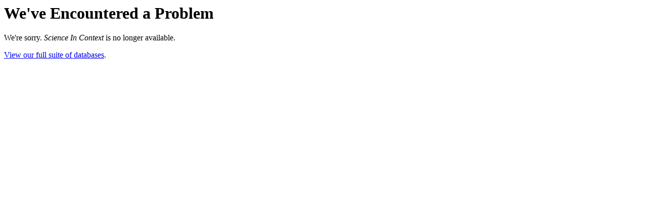

--- FILE ---
content_type: text/html; charset=UTF-8
request_url: https://libraries.state.ma.us/login?db=SCIC&locid=mlin_w_hatfield
body_size: 240
content:
<h1 class="researchHeading">We've Encountered a Problem</h1>
            <div class="alert alert-danger" role="alert">
                <p>We're sorry. <em>Science In Context</em> is no longer available.</p>
            </div>
            <div class="alert alert-success" role="alert">
                <p><a href="https://galepages.com/mlin_w_hatfield">View our full suite of databases</a>.</p>
            </div>